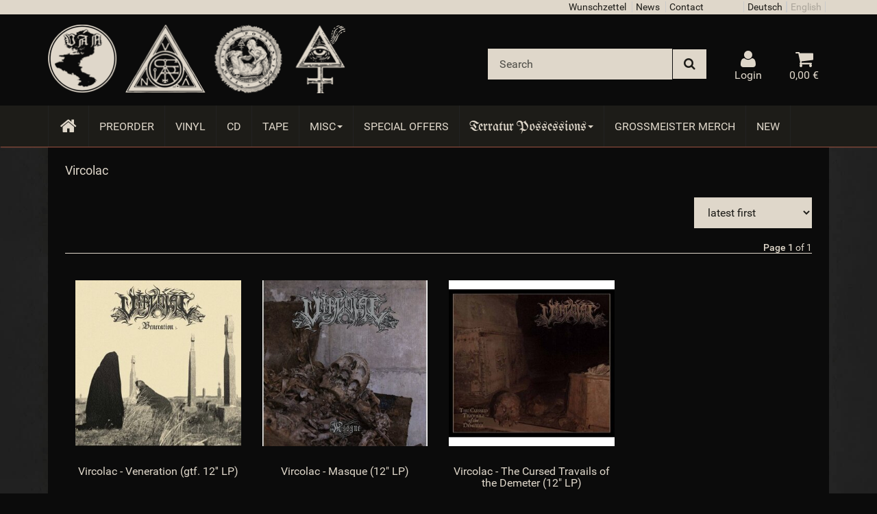

--- FILE ---
content_type: text/html; charset=iso-8859-1
request_url: https://van-records.com/Vircolac_1
body_size: 8513
content:
<!DOCTYPE html>
<html lang="en" itemscope itemtype="http://schema.org/CollectionPage">

<head>
    
        <meta http-equiv="content-type" content="text/html; charset=iso-8859-1">
        <meta name="description" itemprop="description" content="Vircolac: Vircolac - Masque (12&quot; LP) - Vircolac - Veneration (gtf. 12'' LP) - Vircolac - The Cursed Travails of the Demeter (12&quot; LP)">
        <meta name="keywords" itemprop="keywords" content="Vircolac, The, Cursed, Travails, the, Demeter, (12&quot;, LP)Vircolac, Masque, Veneration, (gtf., 12'', LP)">
        <meta name="viewport" content="width=device-width, initial-scale=1.0, user-scalable=no">
        <meta http-equiv="X-UA-Compatible" content="IE=edge">
        <meta name="robots" content="index, follow">

        <meta itemprop="image" content="https://van-records.com/bilder/intern/shoplogo/logo.png">
        <meta itemprop="url" content="https://van-records.com/Vircolac_1">
        <meta property="og:type" content="website">
        <meta property="og:site_name" content="Vircolac">
        <meta property="og:title" content="Vircolac">
        <meta property="og:description" content="Vircolac: Vircolac - Masque (12&quot; LP) - Vircolac - Veneration (gtf. 12'' LP) - Vircolac - The Cursed Travails of the Demeter (12&quot; LP)">
        <meta property="og:image" content="bilder/intern/shoplogo/logo.png">
        <meta property="og:url" content="https://van-records.com/Vircolac_1">
    

    <title itemprop="name">Vircolac | Ván Records - Onlineshop</title>

            <link rel="canonical" href="https://van-records.com/Vircolac_1">
    
    
        <base href="https://van-records.com/">
    

    
                    <link type="image/x-icon" href="favicon-default.ico" rel="shortcut icon">
                    

    
        
                    <link type="text/css" href="asset/VanRecords.css,plugin_css?v=4.06" rel="stylesheet">
                
                    <link rel="alternate" type="application/rss+xml" title="Newsfeed Ván Records - Onlineshop" href="rss.xml">
                
                                        <link rel="alternate" hreflang="de" href="https://van-records.com/Vircolac">
                                <link rel="alternate" hreflang="en" href="https://van-records.com/Vircolac_1">
            
            

    
    
            <style>
            body { background-color: #0b0b0b!important; }
        </style>
        
        <script src="templates/Evo/js/jquery-1.12.4.min.js"></script>
        
        <script>
            jQuery.ajaxPrefilter( function( s ) {
                if ( s.crossDomain ) {
                    s.contents.script = false;
                }
            } );
        </script>
    
    
<script>
    var head_conf={head:"jtl",screens:[480,768,992,1200]};
    (function(n,t){"use strict";function w(){}function u(n,t){if(n){typeof n=="object"&&(n=[].slice.call(n));for(var i=0,r=n.length;i<r;i++)t.call(n,n[i],i)}}function it(n,i){var r=Object.prototype.toString.call(i).slice(8,-1);return i!==t&&i!==null&&r===n}function s(n){return it("Function",n)}function a(n){return it("Array",n)}function et(n){var i=n.split("/"),t=i[i.length-1],r=t.indexOf("?");return r!==-1?t.substring(0,r):t}function f(n){(n=n||w,n._done)||(n(),n._done=1)}function ot(n,t,r,u){var f=typeof n=="object"?n:{test:n,success:!t?!1:a(t)?t:[t],failure:!r?!1:a(r)?r:[r],callback:u||w},e=!!f.test;return e&&!!f.success?(f.success.push(f.callback),i.load.apply(null,f.success)):e||!f.failure?u():(f.failure.push(f.callback),i.load.apply(null,f.failure)),i}function v(n){var t={},i,r;if(typeof n=="object")for(i in n)!n[i]||(t={name:i,url:n[i]});else t={name:et(n),url:n};return(r=c[t.name],r&&r.url===t.url)?r:(c[t.name]=t,t)}function y(n){n=n||c;for(var t in n)if(n.hasOwnProperty(t)&&n[t].state!==l)return!1;return!0}function st(n){n.state=ft;u(n.onpreload,function(n){n.call()})}function ht(n){n.state===t&&(n.state=nt,n.onpreload=[],rt({url:n.url,type:"cache"},function(){st(n)}))}function ct(){var n=arguments,t=n[n.length-1],r=[].slice.call(n,1),f=r[0];return(s(t)||(t=null),a(n[0]))?(n[0].push(t),i.load.apply(null,n[0]),i):(f?(u(r,function(n){s(n)||!n||ht(v(n))}),b(v(n[0]),s(f)?f:function(){i.load.apply(null,r)})):b(v(n[0])),i)}function lt(){var n=arguments,t=n[n.length-1],r={};return(s(t)||(t=null),a(n[0]))?(n[0].push(t),i.load.apply(null,n[0]),i):(u(n,function(n){n!==t&&(n=v(n),r[n.name]=n)}),u(n,function(n){n!==t&&(n=v(n),b(n,function(){y(r)&&f(t)}))}),i)}function b(n,t){if(t=t||w,n.state===l){t();return}if(n.state===tt){i.ready(n.name,t);return}if(n.state===nt){n.onpreload.push(function(){b(n,t)});return}n.state=tt;rt(n,function(){n.state=l;t();u(h[n.name],function(n){f(n)});o&&y()&&u(h.ALL,function(n){f(n)})})}function at(n){n=n||"";var t=n.split("?")[0].split(".");return t[t.length-1].toLowerCase()}function rt(t,i){function e(t){t=t||n.event;u.onload=u.onreadystatechange=u.onerror=null;i()}function o(f){f=f||n.event;(f.type==="load"||/loaded|complete/.test(u.readyState)&&(!r.documentMode||r.documentMode<9))&&(n.clearTimeout(t.errorTimeout),n.clearTimeout(t.cssTimeout),u.onload=u.onreadystatechange=u.onerror=null,i())}function s(){if(t.state!==l&&t.cssRetries<=20){for(var i=0,f=r.styleSheets.length;i<f;i++)if(r.styleSheets[i].href===u.href){o({type:"load"});return}t.cssRetries++;t.cssTimeout=n.setTimeout(s,250)}}var u,h,f;i=i||w;h=at(t.url);h==="css"?(u=r.createElement("link"),u.type="text/"+(t.type||"css"),u.rel="stylesheet",u.href=t.url,t.cssRetries=0,t.cssTimeout=n.setTimeout(s,500)):(u=r.createElement("script"),u.type="text/"+(t.type||"javascript"),u.src=t.url);u.onload=u.onreadystatechange=o;u.onerror=e;u.async=!1;u.defer=!1;t.errorTimeout=n.setTimeout(function(){e({type:"timeout"})},7e3);f=r.head||r.getElementsByTagName("head")[0];f.insertBefore(u,f.lastChild)}function vt(){for(var t,u=r.getElementsByTagName("script"),n=0,f=u.length;n<f;n++)if(t=u[n].getAttribute("data-headjs-load"),!!t){i.load(t);return}}function yt(n,t){var v,p,e;return n===r?(o?f(t):d.push(t),i):(s(n)&&(t=n,n="ALL"),a(n))?(v={},u(n,function(n){v[n]=c[n];i.ready(n,function(){y(v)&&f(t)})}),i):typeof n!="string"||!s(t)?i:(p=c[n],p&&p.state===l||n==="ALL"&&y()&&o)?(f(t),i):(e=h[n],e?e.push(t):e=h[n]=[t],i)}function e(){if(!r.body){n.clearTimeout(i.readyTimeout);i.readyTimeout=n.setTimeout(e,50);return}o||(o=!0,vt(),u(d,function(n){f(n)}))}function k(){r.addEventListener?(r.removeEventListener("DOMContentLoaded",k,!1),e()):r.readyState==="complete"&&(r.detachEvent("onreadystatechange",k),e())}var r=n.document,d=[],h={},c={},ut="async"in r.createElement("script")||"MozAppearance"in r.documentElement.style||n.opera,o,g=n.head_conf&&n.head_conf.head||"head",i=n[g]=n[g]||function(){i.ready.apply(null,arguments)},nt=1,ft=2,tt=3,l=4,p;if(r.readyState==="complete")e();else if(r.addEventListener)r.addEventListener("DOMContentLoaded",k,!1),n.addEventListener("load",e,!1);else{r.attachEvent("onreadystatechange",k);n.attachEvent("onload",e);p=!1;try{p=!n.frameElement&&r.documentElement}catch(wt){}p&&p.doScroll&&function pt(){if(!o){try{p.doScroll("left")}catch(t){n.clearTimeout(i.readyTimeout);i.readyTimeout=n.setTimeout(pt,50);return}e()}}()}i.load=i.js=ut?lt:ct;i.test=ot;i.ready=yt;i.ready(r,function(){y()&&u(h.ALL,function(n){f(n)});i.feature&&i.feature("domloaded",!0)})})(window);
    (function(n,t){"use strict";jQuery["fn"]["ready"]=function(fn){jtl["ready"](function(){jQuery["ready"]["promise"]()["done"](fn)});return jQuery}})(window);
</script>


</head>




		<body data-page="2" class="body-offcanvas van_home" id="sg_standard">


<div id="main-wrapper" class="main-wrapper fluid aside-active">

    
    
        <header class="hidden-print container-block fixed-navbar" id="evo-nav-wrapper">
            
                <div id="top-bar" class="text-right hidden-xs clearfix">
                    <div class="container">
<ul class="list-inline user-settings pull-right"><li id="language">
<a href="https://van-records.com/Vircolac" class="link_lang ger" rel="nofollow" itemprop="inLanguage" itemscope itemtype="http://schema.org/Language" title="Please choose a language">Deutsch</a><span class="active link_lang eng" itemprop="inLanguage" itemscope itemtype="http://schema.org/Language">English</span>
</li></ul>
<ul class="cms-pages list-inline pull-right">
<li class=""><a href="Wunschzettel_1" title="Wunschzettel">Wunschzettel</a></li>
<li class=""><a href="News_1" title="News">News</a></li>
<li class=""><a href="Contact" rel="nofollow" title="Contact">Contact</a></li>
</ul>
</div>
                </div>

                 
                      	                            
            <div class="container">
                
                                
                                <div id="header-branding">
                    
                        
                        <div class="row">
                            <div class="col-xs-5" id="logo" itemprop="publisher" itemscope itemtype="http://schema.org/Organization" itemid="">
                                
                                <span itemprop="name" class="hidden"></span>
                                <meta itemprop="url" content="https://van-records.com">
                                <meta itemprop="logo" content="https://van-records.com/bilder/intern/shoplogo/logo.png">
                                <a href="https://van-records.com" title="Ván Records - Onlineshop">
                                        <img src="bilder/intern/shoplogo/logo.png" width="438" height="101" alt="Ván Records - Onlineshop" class="img-responsive">
                                </a>
                                
                            </div>
                            <div class="col-xs-7" id="shop-nav">
                            
                                <ul class="header-shop-nav nav navbar-nav force-float horizontal pull-right">
<li id="search"><form action="navi.php" method="GET"><div class="input-group">
<input name="qs" type="text" class="form-control ac_input" placeholder="Search" autocomplete="off" aria-label="Search"><span class="input-group-addon"><button type="submit" name="search" id="search-submit-button" aria-label="Search"><span class="fa fa-search"></span></button></span>
</div></form></li>
<li class="dropdown hidden-xs">
<a href="#" class="dropdown-toggle" data-toggle="dropdown" title="Login"><i class="fa fa-user"></i> <span class="hidden-xs hidden-sm"> Login </span> <i class="caret"></i></a><ul id="login-dropdown" class="dropdown-menu dropdown-menu-right">
<li><form action="https://van-records.com/My-account" method="post" class="form evo-validate">
<input type="hidden" class="jtl_token" name="jtl_token" value="b4fa6f607cddd59718c6188e8f6ca1ed"><fieldset id="quick-login">
<div class="form-group"><input type="email" name="email" id="email_quick" class="form-control" placeholder="E-Mail address" required></div>
<div class="form-group"><input type="password" name="passwort" id="password_quick" class="form-control" placeholder="Password" required></div>
<div class="form-group">
<input type="hidden" name="login" value="1"><button type="submit" id="submit-btn" class="btn btn-primary btn-block">Login</button>
</div>
</fieldset>
</form></li>
<li><a href="https://van-records.com/pass.php" rel="nofollow" title="forgot password">forgot password</a></li>
<li><a href="https://van-records.com/registrieren.php" title="Register now">New here? Register now</a></li>
</ul>
</li>
<li class="hidden-xs cart-menu dropdown" data-toggle="basket-items">
<a href="https://van-records.com/warenkorb.php" class="dropdown-toggle" data-toggle="dropdown" title="Basket">
    <span class="fa fa-shopping-cart"></span>
        <span class="shopping-cart-label hidden-sm"> 0,00 &#8364;</span> <span class="caret"></span>
</a>
<ul class="cart-dropdown dropdown-menu dropdown-menu-right">
    <li>
            <a href="https://van-records.com/warenkorb.php" title="There are no items in your basket">There are no items in your basket</a>
    </li>

</ul>
</li>
</ul>
                            
                            </div>
                        </div>
                        
                    
                </div>
                 
                                
                
            </div>
                            <div id="top-bar-sx" class="text-center hidden-sm hidden-md hidden-lg clearfix">
                    <div class="container"><div class="user-settings"><div id="language" class="row">
<div class="col-xs-6 btn-dark btn"><a href="https://van-records.com/Vircolac" class="link_lang ger" rel="nofollow" itemprop="inLanguage" itemscope itemtype="http://schema.org/Language" title="Please choose a language">Deutsch</a></div>
<div class="col-xs-6 btn-dark btn"><span class="active link_lang eng" itemprop="inLanguage" itemscope itemtype="http://schema.org/Language">English</span></div>
</div></div></div>
                </div>
            
            
            <div class="category-nav navbar-wrapper hidden-xs">
                
<div id="evo-main-nav-wrapper" class="nav-wrapper do-affix"><nav id="evo-main-nav" class="navbar navbar-default"><div class="container">
<div class="navbar-header visible-affix pull-left hidden-xs hidden-sm"><a class="navbar-brand" href="https://van-records.com" title="Ván Records - Onlineshop"><img src="bilder/intern/shoplogo/logo.png" width="438" height="101" alt="Ván Records - Onlineshop" class="img-responsive-height"></a></div>
<div class="megamenu"><ul class="nav navbar-nav force-float">
<li class="van_home"><a href="https://van-records.com/" title="Start"><span class="fa fa-home"></span><span class="hidden">Start</span></a></li>
<li class=""><a href="Preorder">Preorder</a></li>
<li class=""><a href="Vinyl_2">Vinyl</a></li>
<li class=""><a href="CD_2">CD</a></li>
<li class=""><a href="Tape_1">Tape</a></li>
<li class="dropdown megamenu-fw">
<a href="Misc_1" class="dropdown-toggle" data-toggle="dropdown" data-hover="dropdown" data-delay="300" data-hover-delay="100" data-close-others="true">Misc<span class="caret"></span></a><ul class="dropdown-menu keepopen"><li><div class="megamenu-content">
<div class="category-title text-center"><a href="Misc_1">Misc</a></div>
<hr class="hr-sm">
<div class="row"><div class="col-xs-12 mega-categories"><div class="row row-eq-height row-eq-img-height">
<div class="col-xs-6 col-sm-3 col-lg-3"><div class="category-wrapper top15"><div class="caption"><h5 class="title"><a href="Clothing_1"><span>Clothing</span></a></h5></div></div></div>
<div class="col-xs-6 col-sm-3 col-lg-3"><div class="category-wrapper top15"><div class="caption"><h5 class="title"><a href="Magazines-/-Books"><span>Magazines / Books</span></a></h5></div></div></div>
<div class="col-xs-6 col-sm-3 col-lg-3"><div class="category-wrapper top15"><div class="caption"><h5 class="title"><a href="Other_1"><span>Other</span></a></h5></div></div></div>
<div class="col-xs-6 col-sm-3 col-lg-3"><div class="category-wrapper top15"><div class="caption"><h5 class="title"><a href="Tickets_1"><span>Tickets</span></a></h5></div></div></div>
</div></div></div>
</div></li></ul>
</li>
<li class=""><a href="Special-Offers_1">Special Offers</a></li>
<li class="dropdown megamenu-fw sg_tp">
<a href="Terratur-Possessions_3" class="dropdown-toggle" data-toggle="dropdown" data-hover="dropdown" data-delay="300" data-hover-delay="100" data-close-others="true">Terratur Possessions<span class="caret"></span></a><ul class="dropdown-menu keepopen"><li><div class="megamenu-content">
<div class="category-title text-center"><a href="Terratur-Possessions_3">Terratur Possessions</a></div>
<hr class="hr-sm">
<div class="row"><div class="col-xs-12 mega-categories"><div class="row row-eq-height row-eq-img-height">
<div class="col-xs-6 col-sm-3 col-lg-3"><div class="category-wrapper top15"><div class="caption"><h5 class="title"><a href="Vinyl_3"><span>Vinyl</span></a></h5></div></div></div>
<div class="col-xs-6 col-sm-3 col-lg-3"><div class="category-wrapper top15"><div class="caption"><h5 class="title"><a href="CD_3"><span>CD</span></a></h5></div></div></div>
<div class="col-xs-6 col-sm-3 col-lg-3"><div class="category-wrapper top15"><div class="caption"><h5 class="title"><a href="Tapes_1"><span>Tapes</span></a></h5></div></div></div>
<div class="col-xs-6 col-sm-3 col-lg-3"><div class="category-wrapper top15"><div class="caption"><h5 class="title"><a href="Merch_1"><span>Merch</span></a></h5></div></div></div>
</div></div></div>
</div></li></ul>
</li>
<li class=""><a href="index.php?k=59&amp;lang=eng">Grossmeister Merch</a></li>
<li class="van_special-new"><a href="New-products" title="New products"><span class="fa fa-new"></span><span>New</span></a></li>
<li class="cart-menu visible-affix dropdown bs-hover-enabled pull-right" data-toggle="basket-items">
<a href="https://van-records.com/warenkorb.php" class="dropdown-toggle" data-toggle="dropdown" title="Basket">
    <span class="fa fa-shopping-cart"></span>
        <span class="shopping-cart-label hidden-sm"> 0,00 &#8364;</span> <span class="caret"></span>
</a>
<ul class="cart-dropdown dropdown-menu dropdown-menu-right">
    <li>
            <a href="https://van-records.com/warenkorb.php" title="There are no items in your basket">There are no items in your basket</a>
    </li>

</ul>
</li>
</ul></div>
</div></nav></div>
            </div>
            


                        <nav id="shop-nav-xs" class="navbar navbar-default visible-xs">
<div class="container-fluid"><div class="navbar-collapse">
<ul class="nav navbar-nav navbar-left force-float"><li><a href="#" class="offcanvas-toggle" data-toggle="offcanvas" data-target="#navbar-offcanvas"><i class="fa fa-bars"></i> All categories</a></li></ul>
<ul class="nav navbar-nav navbar-right force-float action-nav">
<li><a href="https://van-records.com/My-account" title="My Account"><span class="fa fa-user"></span></a></li>
<li><a href="https://van-records.com/warenkorb.php" title="Basket"><span class="fa fa-shopping-cart"></span></a></li>
</ul>
</div></div>
</nav>


<nav class="navbar navbar-default navbar-offcanvas" id="navbar-offcanvas">
<nav class="navbar navbar-inverse"><div class="container-fluid"><div class="navbar-nav nav navbar-right text-right"><a class="btn btn-offcanvas btn-default btn-close navbar-btn"><span class="fa fa-times"></span></a></div></div></nav><div class="container-fluid"><div class="sidebar-offcanvas">
<div class="navbar-categories"><ul class="nav navbar-nav">    <li><a href="Preorder" data-ref="50">Preorder</a></li>
<li><a href="Vinyl_2" data-ref="2">Vinyl</a></li>
<li><a href="CD_2" data-ref="1">CD</a></li>
<li><a href="Tape_1" data-ref="8">Tape</a></li>
<li>
<a href="Misc_1" class="nav-sub" data-ref="41">Misc<i class="fa fa-caret-right nav-toggle pull-right"></i></a><ul class="nav">    <li><a href="Clothing_1" data-ref="4">Clothing</a></li>
<li><a href="Magazines-/-Books" data-ref="9">Magazines / Books</a></li>
<li><a href="Other_1" data-ref="7">Other</a></li>
<li><a href="Tickets_1" data-ref="13">Tickets</a></li>
</ul>
</li>
<li><a href="Special-Offers_1" data-ref="10">Special Offers</a></li>
<li>
<a href="Terratur-Possessions_3" class="nav-sub" data-ref="14">Terratur Possessions<i class="fa fa-caret-right nav-toggle pull-right"></i></a><ul class="nav">    <li><a href="Vinyl_3" data-ref="18">Vinyl</a></li>
<li><a href="CD_3" data-ref="16">CD</a></li>
<li><a href="Tapes_1" data-ref="17">Tapes</a></li>
<li><a href="Merch_1" data-ref="15">Merch</a></li>
</ul>
</li>
<li><a href="index.php?k=59&amp;lang=eng" data-ref="59">Grossmeister Merch</a></li>
<li class="van_special-new"><a href="New-products" title="New products"><span class="fa fa-new"></span><span>New</span></a></li>
</ul></div>
<hr>
<ul class="nav navbar-nav">
<li class=""><a href="Wunschzettel_1" title="Wunschzettel">Wunschzettel</a></li>
<li class=""><a href="News_1" title="News">News</a></li>
<li class=""><a href="Contact" title="Contact">Contact</a></li>
</ul>
</div></div>
</nav>
        </header>
    


    
    <div id="content-wrapper">
    

    
                                    

    
    <div class="container">
    

    
    <div class="container-block beveled">
    

    
        

    
    <div class="row">
    

    
    <div id="content" class="col-xs-12">
    

    
        
    


    



    <div id="result-wrapper">
            
    	        
        


    

    



    <div class="title"><h1>Vircolac</h1></div>
    <div class="desc clearfix">
                                    </div>







    <form id="improve_search" action="navi.php" method="get" class="form-inline clearfix">
                            <input type="hidden" name="h" value="178">                                                
                                                            
                                            
                <div id="result-options" class="panel-nowrap">
    <div class="row">
        <div class="col-xs-12 col-sm-8 col-sm-push-4 displayoptions form-inline text-right">
            
            <div class="form-group">
                <select name="Sortierung" onchange="$('#improve_search').submit();" class="form-control form-small">
                                            <option value="0">Sorting</option>                    <option value="100">Standard</option>
                                            <option value="1">Name A-Z</option>
                                            <option value="2">Name Z-A</option>
                                            <option value="3">Price ascending</option>
                                            <option value="4">Price descending</option>
                                            <option value="10">Date of issue</option>
                                            <option value="6" selected>latest first</option>
                    
                </select>
            </div>
           
                        
        </div>
            </div>
    </div>

    </form>


    <div class="row list-pageinfo top10">
        <div class="col-xs-12 page-current text-right ">
            <strong>Page 1</strong> of 1
        </div>
        
    </div>

<hr>

        
    
        
                                    
                        
        
                
        
        <div class="row row-eq-height row-eq-img-height gallery" id="product-list" itemprop="mainEntity" itemscope itemtype="http://schema.org/ItemList">
                            <div class="product-wrapper col-xs-6 col-md-3" itemprop="itemListElement" itemscope itemtype="http://schema.org/ListItem">
                    <meta itemprop="position" content="1">
                                            

    <div id="result-wrapper_buy_form_14592" class="product-cell text-center hover-enabled thumbnail">
	<a class="article-link" href="Vircolac-Veneration-gtf-12-LP_1">
    
        <div class="image-wrapper">
                                        
        
<div class="image-box">
    <div class="image-content">
        <img alt="Vircolac - Veneration (gtf. 12 LP)" data-src="media/image/product/14592/md/vircolac-veneration-gtf-12-lp_1.jpg" data-id="1">
                    <meta itemprop="image" content="https://van-records.com/media/image/product/14592/md/vircolac-veneration-gtf-12-lp_1.jpg">
            </div>
</div>

        
            </div>
    
    
    <div class="caption">
        <h4 class="title" itemprop="name">Vircolac - Veneration (gtf. 12'' LP)</h4>
                <meta itemprop="url" content="https://van-records.com/Vircolac-Veneration-gtf-12-LP_1">
                            </div>
        
    <div class="price_wrapper">
    
    
                        
                            <strong class="price text-nowrap">
                <span>22,00 &#8364;</span> <span class="footnote-reference">*</span>            </strong>
                            <div class="price-note">
                
                                
                            </div>
                
    </div>


    

    </a>
</div>

                                    </div>
                            <div class="product-wrapper col-xs-6 col-md-3" itemprop="itemListElement" itemscope itemtype="http://schema.org/ListItem">
                    <meta itemprop="position" content="2">
                                            

    <div id="result-wrapper_buy_form_6699" class="product-cell text-center hover-enabled thumbnail">
	<a class="article-link" href="Vircolac-Masque-12-LP_1">
    
        <div class="image-wrapper">
                                        
        
<div class="image-box">
    <div class="image-content">
        <img alt="Vircolac - Masque (12 LP)" data-src="media/image/product/6699/md/vircolac-masque-12-lp_1.jpg" data-id="2">
                    <meta itemprop="image" content="https://van-records.com/media/image/product/6699/md/vircolac-masque-12-lp_1.jpg">
            </div>
</div>

        
            </div>
    
    
    <div class="caption">
        <h4 class="title" itemprop="name">Vircolac - Masque (12" LP)</h4>
                <meta itemprop="url" content="https://van-records.com/Vircolac-Masque-12-LP_1">
                            </div>
        
    <div class="price_wrapper">
    
    
                        
                            <strong class="price text-nowrap">
                <span>20,00 &#8364;</span> <span class="footnote-reference">*</span>            </strong>
                            <div class="price-note">
                
                                
                            </div>
                
    </div>


    

    </a>
</div>

                                    </div>
                            <div class="product-wrapper col-xs-6 col-md-3" itemprop="itemListElement" itemscope itemtype="http://schema.org/ListItem">
                    <meta itemprop="position" content="3">
                                            

    <div id="result-wrapper_buy_form_6080" class="product-cell text-center hover-enabled thumbnail">
	<a class="article-link" href="Vircolac-The-Cursed-Travails-of-the-Demeter-12-LP_1">
    
        <div class="image-wrapper">
                                        
        
<div class="image-box">
    <div class="image-content">
        <img alt="Vircolac - The Cursed Travails of the Demeter (12 LP)" data-src="media/image/product/6080/md/vircolac-the-cursed-travails-of-the-demeter-12-lp_1.jpg" data-id="3">
                    <meta itemprop="image" content="https://van-records.com/media/image/product/6080/md/vircolac-the-cursed-travails-of-the-demeter-12-lp_1.jpg">
            </div>
</div>

        
            </div>
    
    
    <div class="caption">
        <h4 class="title" itemprop="name">Vircolac - The Cursed Travails of the Demeter (12" LP)</h4>
                <meta itemprop="url" content="https://van-records.com/Vircolac-The-Cursed-Travails-of-the-Demeter-12-LP_1">
                            </div>
        
    <div class="price_wrapper">
    
    
                        
                            <strong class="price text-nowrap">
                <span>20,00 &#8364;</span> <span class="footnote-reference">*</span>            </strong>
                            <div class="price-note">
                
                                
                            </div>
                
    </div>


    

    </a>
</div>

                                    </div>
            
        </div>
        
        
        
            
                

        
    </div>



            
    
    </div>
    
    
    
    
        
    
    
    </div>
    
    
    
    </div>
    
    
    
    </div>
    
    
    
    </div>
    



    <div class="clearfix"></div>
    <footer id="footer" class="container-block">
        <div class="hidden-print container">
            
            
            
                            <div class="row" id="footer-boxes">
                                                                        <div class=" col-sm-6 col-xs-12 col-md-3">
                                                                                                                                                        <section class="panel panel-default box box-linkgroup" id="box123">
        <div class="panel-heading">
            <h5 class="panel-title">Service</h5>
        </div>
        <div class="box-body nav-panel">
            <ul class="nav nav-list">
                <li class=""><a href="https://van-records.com/Contact" rel="nofollow" title="Contact-Form" data-ref="61">Contact</a></li>
<li class=""><a href="https://van-records.com/Newsletter_1" rel="nofollow" data-ref="66">Newsletter</a></li>
<li class=""><a href="https://van-records.com/News_1" data-ref="64">News</a></li>
            </ul>
        </div>
    </section>

                                                                                                </div>
                                                                                                <div class=" col-sm-6 col-xs-12 col-md-3">
                                                                                                                                                        <section class="panel panel-default box box-linkgroup" id="box122">
        <div class="panel-heading">
            <h5 class="panel-title">Legal</h5>
        </div>
        <div class="box-body nav-panel">
            <ul class="nav nav-list">
                <li class=""><a href="https://van-records.com/Shipping_Payment" data-ref="50">Shipping &amp; Payment</a></li>
<li class=""><a href="https://van-records.com/Cancellation-Instructions" rel="nofollow" data-ref="74">Cancellation Instructions</a></li>
<li class=""><a href="https://van-records.com/Privacy" rel="nofollow" data-ref="69">Privacy</a></li>
<li class=""><a href="https://van-records.com/General-Terms-And-Conditions" rel="nofollow" data-ref="67">General Terms And Conditions</a></li>
<li class=""><a href="https://van-records.com/Imprint" data-ref="49">Imprint</a></li>
            </ul>
        </div>
    </section>

                                                                                                </div>
                                            
                    
                            <div class="additional-footer-boxes col-sm-8 col-xs-12 col-md-4">
                                
                    <section class="panel panel-default box box-linkgroup" id="box122">
                    	<div class="panel-heading"><h5 class="panel-title">Follow Ván Records</h5></div>
        				<div class="box-body nav-panel">
            

                
                   	<div class="footer-additional-wrapper">
                            
                                                                    <a href="https://www.facebook.com/vanrecs" class="btn-social btn-facebook" title="Facebook" target="_blank" rel="noopener"><i class="fa fa-facebook-square"></i></a>
                                                                <a href="mailto:info@van-records.com" class="btn-social btn-mail" title="E-Mail" target="_blank" rel="noopener"><i class="fa fa-envelope"></i></a>
                                
                                                                    <a href="https://www.instagram.com/vanrecords/" class="btn-social btn-instagram" title="Instagram" target="_blank" rel="noopener"><i class="fa fa-instagram"></i></a>
                                                  
                                                                    <a href="https://vanrecords.bandcamp.com/" class="btn-social btn-bandcamp" title="Bandcamp" target="_blank" rel="noopener"><i class="fab fa-bandcamp"></i></a>
                                                                                                    <a href="https://www.youtube.com/user/vanrecords" class="btn-social btn-youtube" title="YouTube" target="_blank" rel="noopener"><i class="fa fa-youtube-square"></i></a>
                                                                
                                                                     <a href="https://soundcloud.com/v-n-records" class="btn-social btn-soundcloud" title="Soundcloud" target="_blank" rel="noopener"><i class="fab fa-soundcloud"></i></a>
                                                                                                            
                                                                
                                                                
                                

                            
                    </div>
                    </div>
    			</section>
                    <section class="panel panel-default box box-linkgroup" id="tp-links">
                    	<div class="panel-heading"><h5 class="panel-title">Follow Terratur Possessions</h5></div>
        				<div class="box-body nav-panel">

                   	<div class="footer-additional-wrapper">
                                <a href="https://www.facebook.com/TerraturPossessions" class="btn-social btn-facebook" title="Facebook - Terratur Possessions" target="_blank" rel="noopener"><i class="fa fa-facebook-square"></i></a>
                                <a href="mailto:terraturpossessions@gmail.com" class="btn-social btn-mail" title="E-Mail - Terratur Possessions" target="_blank" rel="noopener"><i class="fa fa-envelope"></i></a>
                                <a href="https://www.instagram.com/terraturpossessions" class="btn-social btn-instagram" title="Instagram - Terratur Possessions" target="_blank" rel="noopener"><i class="fa fa-instagram"></i></a>
                                <a href="https://terraturpossessions.bandcamp.com/" class="btn-social btn-bandcamp" title="Bandcamp - Terratur Possessions" target="_blank" rel="noopener"><i class="fab fa-bandcamp"></i></a>
                                <a href="https://www.youtube.com/channel/UCjbu9wahEV6THpfIS8CfeVg" class="btn-social btn-youtube" title="YouTube - Terratur Possessions" target="_blank" rel="noopener"><i class="fa fa-youtube-square"></i></a>                                
                                <a href="https://soundcloud.com/terratvr-possessions" class="btn-social btn-soundcloud" title="Soundcloud - Terratur Possessions" target="_blank" rel="noopener"><i class="fab fa-soundcloud"></i></a>

                    </div>
                    </div>
    			</section>
    
                                              </div>     
                              
                                                          <div class="additional-footer-boxes col-sm-4 col-xs-12 col-md-2">
     			<section class="panel panel-default box box-linkgroup">
        				<div class="box-body nav-panel">
                                                    <a href="newsletter.php" class="btn btn-primary" title="Newsletter">
                                                        <span>Newsletter Subscribe</span>
                                                    </a>
                    </div>
                    <div class="box-body nav-panel pt-20">
                    <!-- Beginn des H&auml;ndlerbund HTML-Code --> 
<!-- Der HTML-Code darf im Sinne der einwandfreien FunktionalitÃ¤t nicht ver&auml;ndert werden! -->
<a href="https://www.haendlerbund.de/mitglied/show.php?uuid=47259834-d49d-11e9-a4fa-9c5c8e4fb375-3458512270" target="_blank">
<img src="https://www.haendlerbund.de/mitglied/logo.php?uuid=47259834-d49d-11e9-a4fa-9c5c8e4fb375-3458512270&amp;size=120&amp;variant=1" title="Händlerbund Mitglied" alt="Mitglied im Händlerbund" hspace="5" vspace="5" border="0">
</a>
<!-- Ende des H&auml;ndlerbund HTML-Code --> </div>
    			</section>
                </div>

                </div>
                        

            
                        <div class="row footer-additional">
                

            </div>
                        
            
            
            <div class="footnote-vat hidden text-center">
                                    
                                                    
                                
                    <p class="padded-lg-top">
                        <span class="footnote-reference">*</span> All prices inclusive legal <abbr title="value added tax">VAT</abbr> plus <a href="https://van-records.com/Shipping_Payment">shipping costs</a>                    </p>
                
            </div>
                </div>
        <div id="copyright" class="container-block">
            
                <div class="container">
                                        <ul class="row list-unstyled">
                        <li class="col-xs-12 col-md-3">
                                                                                </li>
                        <li class="col-xs-12 col-md-6 text-center">
                                                    </li>
                        <li class="col-xs-12 col-md-3 text-right" id="system-credits">
                                                        Powered by <a href="http://jtl-url.de/jtlshop" title="JTL-Shop" target="_blank" rel="noopener nofollow">JTL-Shop</a>
                                                    </li>
                    </ul>
                                     </div>
            
        </div>
    </footer>



</div> 




        
    
            <script type="text/javascript">
            function gaOptout() {
              document.cookie = disableStr + '=true; expires=Thu, 31 Dec 2099 23:59:59 UTC; path=/';
              window[disableStr] = true;
            }

            var gaProperty = 'UA-150646456-2';
            var disableStr = 'ga-disable-' + gaProperty;
            if (document.cookie.indexOf(disableStr + '=true') > -1) {
              window[disableStr] = true;
            } else {
                var _gaq = _gaq || [];
                _gaq.push(['_setAccount', 'UA-150646456-2']);
                _gaq.push(['_gat._anonymizeIp']);
                _gaq.push(['_trackPageview']);
                (function () {
                    var ga = document.createElement('script'),
                        s;
                    ga.type = 'text/plain';
                    ga.async = true;
                    ga.src = ('https:' === document.location.protocol ? 'https://ssl' : 'http://www') + '.google-analytics.com/ga.js';
                    s = document.getElementsByTagName('script')[0];
                    s.parentNode.insertBefore(ga, s);
                })();
            }
        </script>
    
    <script>
        jtl.load(["asset/plugin_js_head?v=4.06","asset/jtl3.js?v=4.06","asset/plugin_js_body?v=4.06",]);
            </script>

<script data-ignore="true" type="text/javascript">
    var jtl_debug = {};
    jtl_debug.jtl_lang_var_search_results = 'Ergebnisse';
    jtl_debug.enableSmartyDebugParam      = 'jtl-debug';
    jtl_debug.getDebugSessionParam        = 'jtl-debug-session';
</script>

<div id="jtl-debug-content">
    <div class="jtl-debug-search">
                <input type="text" id="jtl-debug-searchbox" placeholder="Suchbegriff eingeben">
        <span id="jtl-debug-search-results"></span>
        <span id="jtl-debug-info-area">Fetching debug objects...</span>
    </div>
</div>
</body>
</html>
